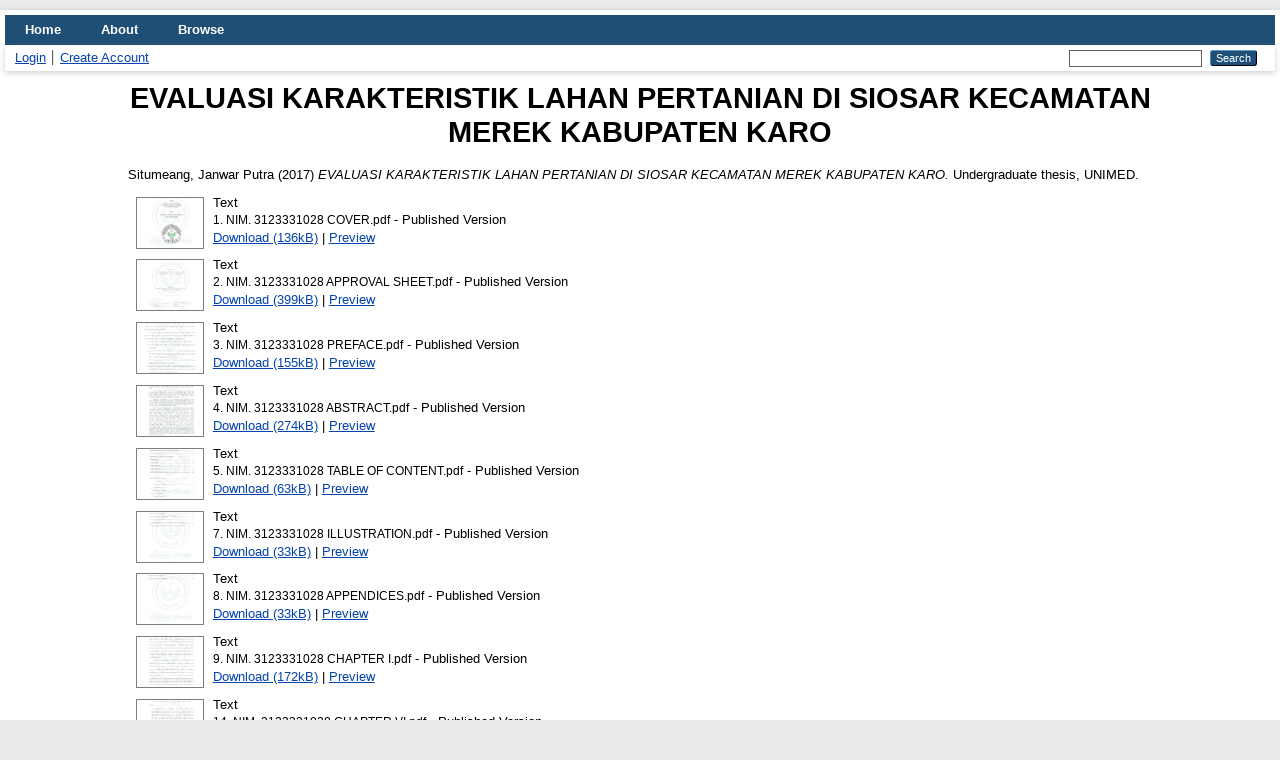

--- FILE ---
content_type: text/html; charset=utf-8
request_url: https://digilib.unimed.ac.id/id/eprint/23493/
body_size: 6457
content:
<!DOCTYPE html>
<html xmlns="http://www.w3.org/1999/xhtml" lang="en">
  <head>
    <meta http-equiv="X-UA-Compatible" content="IE=edge" />
    <title> EVALUASI KARAKTERISTIK LAHAN PERTANIAN DI SIOSAR KECAMATAN MEREK KABUPATEN KARO  - Unimed Repository</title>
    <link rel="icon" href="/favicon.ico" type="image/x-icon" />
    <link rel="shortcut icon" href="/favicon.ico" type="image/x-icon" />
    <meta name="eprints.eprintid" content="23493" />
<meta content="17" name="eprints.rev_number" />
<meta name="eprints.eprint_status" content="archive" />
<meta content="16" name="eprints.userid" />
<meta content="disk0/00/02/34/93" name="eprints.dir" />
<meta content="2017-03-02 06:53:54" name="eprints.datestamp" />
<meta name="eprints.lastmod" content="2017-03-02 06:53:54" />
<meta content="2017-03-02 06:53:54" name="eprints.status_changed" />
<meta content="thesis" name="eprints.type" />
<meta content="show" name="eprints.metadata_visibility" />
<meta content="Situmeang, Janwar Putra" name="eprints.creators_name" />
<meta name="eprints.contributors_type" content="http://www.loc.gov/loc.terms/relators/THS" />
<meta content="Nurwihastuti, Dwi Wahyuni" name="eprints.contributors_name" />
<meta name="eprints.title" content="EVALUASI KARAKTERISTIK LAHAN PERTANIAN DI SIOSAR KECAMATAN MEREK
KABUPATEN KARO" />
<meta content="pub" name="eprints.ispublished" />
<meta content="GB400" name="eprints.subjects" />
<meta name="eprints.subjects" content="GB561" />
<meta name="eprints.divisions" content="fis2" />
<meta name="eprints.keywords" content="Sumberdaya Lahan,Iklim, Suhu Tahan" />
<meta name="eprints.note" content="SK-2017 GEO 019" />
<meta content="Tujuan Penelitian ini adalah untuk: (1) mengetahui karakteristik lahan pertanian regim temperatur, ketersediaan air, kapasitas tukar kation (KTK), pH, kondisi perakaran, ketersediaan unsur hara, keracunan dan kemiringan lereng) di Siosar Kecamatan Merek Kabupaten Karo, dan (2) mengetahui jenis tanaman rekomendasi di Siosar Kecamatan Merek Kabupaten Karo.
Penelitian ini dilakukan di Siosar Kecamatan Merek Kabupaten Karo 2016. Populasi penelitian ini adalah seluruh lahan pertanian kering dengan luas 416 ha, populasi sekaligus dijadikan sampel. Teknik pengumpulan data dilakukan dengan teknik observasi, komunikasi langsung, dan studi dokumenter. Teknik analisis data dengan menggunakan teknik deskriptif.
Hasil penelitian menunjukkan bahwa karakteristik lahan pertanian mempunyai rata-rata suhu tahunan 190C (Cukup Sesuai) dengan curah hujan tahunan 2103 mm (Sangat Sesuai). kemudian Daya menahan unsur hara cukup tinggi dengan kapasitas tukar kation 22,05 sampai 29,45 me/100gr (Sangat Sesuai) dan pH tanahnya berkisar antara 5,84 sampai 5,88 (Sangat Sesuai). dari seluruh daerah penelitian memiliki kondisi drainase agak buruk (Cukup Sesuai), kemudian tekstur tanah dominan mengandung lempung liat di seluruh wilayah penelitian (Cukup Sesuai) dan seluruh luas wilayah penelitian memiliki kedalaman perakaran efektif antara 30 sampai 50 cm (Sesuai Marginal) dengan ketentuan yang ditetapkan oleh peneliti. kemudian N-total berkisar antara 0,23%-0,30% (Sangat Sesuai) untuk ketersediaan unsur P2O5 berkisar antara 0,83 ppm- 5,69 ppm (Sesuai Marginal), untuk ketersediaan unsur K2O berkisar antara 0,18- 0,74 me/gr (Sangat Sesuai), sekitar 33% luas wilayah kadar salinitasnya cukup tinggi untuk tanaman (Tidak Sesuai Pada Saat ini) dan kemiringan lereng adalah antara 0-8% dan 8-15% (Sesuai Marginal). di daerah penelitian tidak ditemukan batuan permukaan (Sangat Sesuai). dari hasil penelitian maka Jenis tanaman rekomendasi berdasarkan evaluasi kesesuaian lahan dan penggunaan teknik matching antara syarat tumbuh tanaman dengan hasil penelitian yaitu jenis tanaman kentang dan jagung" name="eprints.abstract" />
<meta content="2017-02-17" name="eprints.date" />
<meta name="eprints.date_type" content="completed" />
<meta content="public" name="eprints.full_text_status" />
<meta content="UNIMED" name="eprints.institution" />
<meta content="Fakultas Ilmu Sosial" name="eprints.department" />
<meta content="undergraduate" name="eprints.thesis_type" />
<meta content="S.Pd" name="eprints.thesis_name" />
<meta content="  Situmeang, Janwar Putra  (2017) EVALUASI KARAKTERISTIK LAHAN PERTANIAN DI SIOSAR KECAMATAN MEREK KABUPATEN KARO.  Undergraduate thesis, UNIMED.   " name="eprints.citation" />
<meta content="https://digilib.unimed.ac.id/id/eprint/23493/1/1.%20NIM.%203123331028%20COVER.pdf" name="eprints.document_url" />
<meta content="https://digilib.unimed.ac.id/id/eprint/23493/2/2.%20NIM.%203123331028%20APPROVAL%20SHEET.pdf" name="eprints.document_url" />
<meta name="eprints.document_url" content="https://digilib.unimed.ac.id/id/eprint/23493/3/3.%20NIM.%203123331028%20PREFACE.pdf" />
<meta name="eprints.document_url" content="https://digilib.unimed.ac.id/id/eprint/23493/4/4.%20NIM.%203123331028%20ABSTRACT.pdf" />
<meta name="eprints.document_url" content="https://digilib.unimed.ac.id/id/eprint/23493/5/5.%20NIM.%203123331028%20TABLE%20OF%20CONTENT.pdf" />
<meta content="https://digilib.unimed.ac.id/id/eprint/23493/6/7.%20NIM.%203123331028%20ILLUSTRATION.pdf" name="eprints.document_url" />
<meta name="eprints.document_url" content="https://digilib.unimed.ac.id/id/eprint/23493/7/8.%20NIM.%203123331028%20APPENDICES.pdf" />
<meta content="https://digilib.unimed.ac.id/id/eprint/23493/8/9.%20NIM.%203123331028%20CHAPTER%20I.pdf" name="eprints.document_url" />
<meta content="https://digilib.unimed.ac.id/id/eprint/23493/9/14.%20NIM.%203123331028%20CHAPTER%20VI.pdf" name="eprints.document_url" />
<meta content="https://digilib.unimed.ac.id/id/eprint/23493/10/15.%20NIM.%203123331028%20BIBLIOGRAPHY.pdf" name="eprints.document_url" />
<link rel="schema.DC" href="http://purl.org/DC/elements/1.0/" />
<meta name="DC.relation" content="https://digilib.unimed.ac.id/id/eprint/23493/" />
<meta content="EVALUASI KARAKTERISTIK LAHAN PERTANIAN DI SIOSAR KECAMATAN MEREK
KABUPATEN KARO" name="DC.title" />
<meta content="Situmeang, Janwar Putra" name="DC.creator" />
<meta name="DC.subject" content="GB400 Geomorphology. Landforms. Terrain" />
<meta content="GB561 Other natural landforms: Floodplains, caves, deserts, dunes, etc." name="DC.subject" />
<meta name="DC.description" content="Tujuan Penelitian ini adalah untuk: (1) mengetahui karakteristik lahan pertanian regim temperatur, ketersediaan air, kapasitas tukar kation (KTK), pH, kondisi perakaran, ketersediaan unsur hara, keracunan dan kemiringan lereng) di Siosar Kecamatan Merek Kabupaten Karo, dan (2) mengetahui jenis tanaman rekomendasi di Siosar Kecamatan Merek Kabupaten Karo.
Penelitian ini dilakukan di Siosar Kecamatan Merek Kabupaten Karo 2016. Populasi penelitian ini adalah seluruh lahan pertanian kering dengan luas 416 ha, populasi sekaligus dijadikan sampel. Teknik pengumpulan data dilakukan dengan teknik observasi, komunikasi langsung, dan studi dokumenter. Teknik analisis data dengan menggunakan teknik deskriptif.
Hasil penelitian menunjukkan bahwa karakteristik lahan pertanian mempunyai rata-rata suhu tahunan 190C (Cukup Sesuai) dengan curah hujan tahunan 2103 mm (Sangat Sesuai). kemudian Daya menahan unsur hara cukup tinggi dengan kapasitas tukar kation 22,05 sampai 29,45 me/100gr (Sangat Sesuai) dan pH tanahnya berkisar antara 5,84 sampai 5,88 (Sangat Sesuai). dari seluruh daerah penelitian memiliki kondisi drainase agak buruk (Cukup Sesuai), kemudian tekstur tanah dominan mengandung lempung liat di seluruh wilayah penelitian (Cukup Sesuai) dan seluruh luas wilayah penelitian memiliki kedalaman perakaran efektif antara 30 sampai 50 cm (Sesuai Marginal) dengan ketentuan yang ditetapkan oleh peneliti. kemudian N-total berkisar antara 0,23%-0,30% (Sangat Sesuai) untuk ketersediaan unsur P2O5 berkisar antara 0,83 ppm- 5,69 ppm (Sesuai Marginal), untuk ketersediaan unsur K2O berkisar antara 0,18- 0,74 me/gr (Sangat Sesuai), sekitar 33% luas wilayah kadar salinitasnya cukup tinggi untuk tanaman (Tidak Sesuai Pada Saat ini) dan kemiringan lereng adalah antara 0-8% dan 8-15% (Sesuai Marginal). di daerah penelitian tidak ditemukan batuan permukaan (Sangat Sesuai). dari hasil penelitian maka Jenis tanaman rekomendasi berdasarkan evaluasi kesesuaian lahan dan penggunaan teknik matching antara syarat tumbuh tanaman dengan hasil penelitian yaitu jenis tanaman kentang dan jagung" />
<meta content="2017-02-17" name="DC.date" />
<meta content="Thesis" name="DC.type" />
<meta name="DC.type" content="NonPeerReviewed" />
<meta name="DC.format" content="text" />
<meta content="id" name="DC.language" />
<meta content="https://digilib.unimed.ac.id/id/eprint/23493/1/1.%20NIM.%203123331028%20COVER.pdf" name="DC.identifier" />
<meta content="text" name="DC.format" />
<meta content="id" name="DC.language" />
<meta name="DC.identifier" content="https://digilib.unimed.ac.id/id/eprint/23493/2/2.%20NIM.%203123331028%20APPROVAL%20SHEET.pdf" />
<meta name="DC.format" content="text" />
<meta content="id" name="DC.language" />
<meta name="DC.identifier" content="https://digilib.unimed.ac.id/id/eprint/23493/3/3.%20NIM.%203123331028%20PREFACE.pdf" />
<meta content="text" name="DC.format" />
<meta content="id" name="DC.language" />
<meta content="https://digilib.unimed.ac.id/id/eprint/23493/4/4.%20NIM.%203123331028%20ABSTRACT.pdf" name="DC.identifier" />
<meta name="DC.format" content="text" />
<meta name="DC.language" content="id" />
<meta content="https://digilib.unimed.ac.id/id/eprint/23493/5/5.%20NIM.%203123331028%20TABLE%20OF%20CONTENT.pdf" name="DC.identifier" />
<meta content="text" name="DC.format" />
<meta name="DC.language" content="id" />
<meta name="DC.identifier" content="https://digilib.unimed.ac.id/id/eprint/23493/6/7.%20NIM.%203123331028%20ILLUSTRATION.pdf" />
<meta name="DC.format" content="text" />
<meta content="id" name="DC.language" />
<meta content="https://digilib.unimed.ac.id/id/eprint/23493/7/8.%20NIM.%203123331028%20APPENDICES.pdf" name="DC.identifier" />
<meta content="text" name="DC.format" />
<meta content="id" name="DC.language" />
<meta content="https://digilib.unimed.ac.id/id/eprint/23493/8/9.%20NIM.%203123331028%20CHAPTER%20I.pdf" name="DC.identifier" />
<meta content="text" name="DC.format" />
<meta name="DC.language" content="id" />
<meta name="DC.identifier" content="https://digilib.unimed.ac.id/id/eprint/23493/9/14.%20NIM.%203123331028%20CHAPTER%20VI.pdf" />
<meta name="DC.format" content="text" />
<meta content="id" name="DC.language" />
<meta content="https://digilib.unimed.ac.id/id/eprint/23493/10/15.%20NIM.%203123331028%20BIBLIOGRAPHY.pdf" name="DC.identifier" />
<meta content="  Situmeang, Janwar Putra  (2017) EVALUASI KARAKTERISTIK LAHAN PERTANIAN DI SIOSAR KECAMATAN MEREK KABUPATEN KARO.  Undergraduate thesis, UNIMED.   " name="DC.identifier" />
<link rel="canonical" href="https://digilib.unimed.ac.id/id/eprint/23493/" />
<link title="Dublin Core" href="https://digilib.unimed.ac.id/cgi/export/eprint/23493/DC/repo1-eprint-23493.txt" type="text/plain; charset=utf-8" rel="alternate" />
<link type="text/n3" href="https://digilib.unimed.ac.id/cgi/export/eprint/23493/RDFN3/repo1-eprint-23493.n3" title="RDF+N3" rel="alternate" />
<link rel="alternate" title="Multiline CSV" href="https://digilib.unimed.ac.id/cgi/export/eprint/23493/CSV/repo1-eprint-23493.csv" type="text/csv; charset=utf-8" />
<link title="EP3 XML" href="https://digilib.unimed.ac.id/cgi/export/eprint/23493/XML/repo1-eprint-23493.xml" type="application/vnd.eprints.data+xml; charset=utf-8" rel="alternate" />
<link type="text/xml; charset=utf-8" href="https://digilib.unimed.ac.id/cgi/export/eprint/23493/METS/repo1-eprint-23493.xml" title="METS" rel="alternate" />
<link type="text/plain" href="https://digilib.unimed.ac.id/cgi/export/eprint/23493/Refer/repo1-eprint-23493.refer" title="Refer" rel="alternate" />
<link type="text/plain; charset=utf-8" href="https://digilib.unimed.ac.id/cgi/export/eprint/23493/EndNote/repo1-eprint-23493.enw" title="EndNote" rel="alternate" />
<link type="text/plain" href="https://digilib.unimed.ac.id/cgi/export/eprint/23493/RDFNT/repo1-eprint-23493.nt" title="RDF+N-Triples" rel="alternate" />
<link type="text/plain; charset=utf-8" href="https://digilib.unimed.ac.id/cgi/export/eprint/23493/Text/repo1-eprint-23493.txt" title="ASCII Citation" rel="alternate" />
<link rel="alternate" type="text/plain; charset=utf-8" href="https://digilib.unimed.ac.id/cgi/export/eprint/23493/COinS/repo1-eprint-23493.txt" title="OpenURL ContextObject in Span" />
<link rel="alternate" title="OpenURL ContextObject" href="https://digilib.unimed.ac.id/cgi/export/eprint/23493/ContextObject/repo1-eprint-23493.xml" type="text/xml; charset=utf-8" />
<link rel="alternate" title="JSON" href="https://digilib.unimed.ac.id/cgi/export/eprint/23493/JSON/repo1-eprint-23493.js" type="application/json; charset=utf-8" />
<link title="RDF+XML" href="https://digilib.unimed.ac.id/cgi/export/eprint/23493/RDFXML/repo1-eprint-23493.rdf" type="application/rdf+xml" rel="alternate" />
<link rel="alternate" type="text/plain; charset=utf-8" href="https://digilib.unimed.ac.id/cgi/export/eprint/23493/BibTeX/repo1-eprint-23493.bib" title="BibTeX" />
<link rel="alternate" title="HTML Citation" href="https://digilib.unimed.ac.id/cgi/export/eprint/23493/HTML/repo1-eprint-23493.html" type="text/html; charset=utf-8" />
<link title="Reference Manager" href="https://digilib.unimed.ac.id/cgi/export/eprint/23493/RIS/repo1-eprint-23493.ris" type="text/plain" rel="alternate" />
<link title="MODS" href="https://digilib.unimed.ac.id/cgi/export/eprint/23493/MODS/repo1-eprint-23493.xml" type="text/xml; charset=utf-8" rel="alternate" />
<link title="Simple Metadata" href="https://digilib.unimed.ac.id/cgi/export/eprint/23493/Simple/repo1-eprint-23493.txt" type="text/plain; charset=utf-8" rel="alternate" />
<link title="MPEG-21 DIDL" href="https://digilib.unimed.ac.id/cgi/export/eprint/23493/DIDL/repo1-eprint-23493.xml" type="text/xml; charset=utf-8" rel="alternate" />
<link rel="alternate" type="application/atom+xml;charset=utf-8" href="https://digilib.unimed.ac.id/cgi/export/eprint/23493/Atom/repo1-eprint-23493.xml" title="Atom" />
<link href="https://digilib.unimed.ac.id/" rel="Top" />
    <link rel="Sword" href="https://digilib.unimed.ac.id/sword-app/servicedocument" />
    <link rel="SwordDeposit" href="https://digilib.unimed.ac.id/id/contents" />
    <link type="text/html" href="https://digilib.unimed.ac.id/cgi/search" rel="Search" />
    <link rel="Search" href="https://digilib.unimed.ac.id/cgi/opensearchdescription" type="application/opensearchdescription+xml" title="Unimed Repository" />
    <script type="text/javascript" src="https://www.google.com/jsapi">
//padder
</script><script type="text/javascript">
// <![CDATA[
google.load("visualization", "1", {packages:["corechart", "geochart"]});
// ]]></script><script type="text/javascript">
// <![CDATA[
var eprints_http_root = "https://digilib.unimed.ac.id";
var eprints_http_cgiroot = "https://digilib.unimed.ac.id/cgi";
var eprints_oai_archive_id = "digilib.unimed.ac.id";
var eprints_logged_in = false;
var eprints_logged_in_userid = 0; 
var eprints_logged_in_username = ""; 
var eprints_logged_in_usertype = ""; 
// ]]></script>
    <style type="text/css">.ep_logged_in { display: none }</style>
    <link type="text/css" href="/style/auto-3.4.5.css?1713124694" rel="stylesheet" />
    <script src="/javascript/auto-3.4.5.js?1731489596" type="text/javascript">
//padder
</script>
    <!--[if lte IE 6]>
        <link rel="stylesheet" type="text/css" href="/style/ie6.css" />
   <![endif]-->
    <meta name="Generator" content="EPrints 3.4.5" />
    <meta content="text/html; charset=UTF-8" http-equiv="Content-Type" />
    <meta http-equiv="Content-Language" content="en" />
    
  </head>
  <body>
    
    <div id="wrapper">
      <header>
        <div class="ep_tm_header ep_noprint">
          <nav aria-label="Main Navigation">
            <ul role="menu" class="ep_tm_menu">
              <li>
                <a href="/" title="Go to start page!" role="menuitem">
                  Home
                </a>
              </li>
              <li>
                <a href="/information.html" title="Get some detailed repository information!" role="menuitem">
                  About
                </a>
              </li>
              <li>
                <a href="/view/" title="Browse the items using prepared lists!" role="menuitem" menu="ep_tm_menu_browse" aria-owns="ep_tm_menu_browse">
                  Browse
                </a>
                <ul role="menu" id="ep_tm_menu_browse" style="display:none;">
                  <li>
                    <a href="/view/year/" role="menuitem">
                      Browse by 
                      Year
                    </a>
                  </li>
                  <li>
                    <a href="/view/subjects/" role="menuitem">
                      Browse by 
                      Subject
                    </a>
                  </li>
                  <li>
                    <a href="/view/divisions/" role="menuitem">
                      Browse by 
                      Division
                    </a>
                  </li>
                  <li>
                    <a href="/view/creators/" role="menuitem">
                      Browse by 
                      Author
                    </a>
                  </li>
                </ul>
              </li>
            </ul>
          </nav>
        
          <div class="ep_tm_searchbar">
            <div>
              <ul role="toolbar" class="ep_tm_key_tools" id="ep_tm_menu_tools"><li class="ep_tm_key_tools_item"><a class="ep_tm_key_tools_item_link" href="/cgi/users/home">Login</a></li><li class="ep_tm_key_tools_item"><a href="/cgi/register" class="ep_tm_key_tools_item_link">Create Account</a></li></ul>
            </div>
            <div>
              
              <form method="get" accept-charset="utf-8" action="/cgi/search" style="display:inline" role="search" aria-label="Publication simple search">
                <input class="ep_tm_searchbarbox" size="20" type="text" name="q" aria-labelledby="searchbutton" />
                <input class="ep_tm_searchbarbutton" value="Search" type="submit" name="_action_search" id="searchbutton" />
                <input type="hidden" name="_action_search" value="Search" />
                <input type="hidden" name="_order" value="bytitle" />
                <input type="hidden" name="basic_srchtype" value="ALL" />
                <input type="hidden" name="_satisfyall" value="ALL" />
              </form>
            </div>
          </div>
        </div>
      </header>

      <div id="main_content">
        <div class="ep_tm_page_content">
          <h1 id="page-title" class="ep_tm_pagetitle">
            

EVALUASI KARAKTERISTIK LAHAN PERTANIAN DI SIOSAR KECAMATAN MEREK&#13;
KABUPATEN KARO


          </h1>
          <div class="ep_summary_content"><div class="ep_summary_content_top"></div><div class="ep_summary_content_left"></div><div class="ep_summary_content_right"></div><div class="ep_summary_content_main">

  <p style="margin-bottom: 1em">
    


    <span class="person_name">Situmeang, Janwar Putra</span>
  

(2017)

<em>EVALUASI KARAKTERISTIK LAHAN PERTANIAN DI SIOSAR KECAMATAN MEREK&#13;
KABUPATEN KARO.</em>


    Undergraduate thesis, UNIMED.
  




  </p>

  

  

    
  
    
      
      <div>
        
          <div class="ep_summary_page_document">
            <span><a class="ep_document_link" onmouseover="EPJS_ShowPreview( event, 'doc_preview_1097593', 'right' );" onblur="EPJS_HidePreview( event, 'doc_preview_1097593', 'right' );" href="https://digilib.unimed.ac.id/23493/1/1.%20NIM.%203123331028%20COVER.pdf" onmouseout="EPJS_HidePreview( event, 'doc_preview_1097593', 'right' );" onfocus="EPJS_ShowPreview( event, 'doc_preview_1097593', 'right' );"><img border="0" class="ep_doc_icon" src="https://digilib.unimed.ac.id/23493/1.hassmallThumbnailVersion/1.%20NIM.%203123331028%20COVER.pdf" alt="[thumbnail of 1. NIM. 3123331028 COVER.pdf]" /></a><div class="ep_preview" id="doc_preview_1097593"><div><div><span><img class="ep_preview_image" id="doc_preview_1097593_img" border="0" src="https://digilib.unimed.ac.id/23493/1.haspreviewThumbnailVersion/1.%20NIM.%203123331028%20COVER.pdf" alt="" /><div class="ep_preview_title">Preview</div></span></div></div></div></span>
            <span>
              

<!-- document citation -->


<span class="ep_document_citation">
<span class="document_format">Text</span>
<br /><span class="document_filename">1. NIM. 3123331028 COVER.pdf</span>
 - Published Version


</span>

<br />
              <a href="https://digilib.unimed.ac.id/id/eprint/23493/1/1.%20NIM.%203123331028%20COVER.pdf" class="ep_document_link">Download (136kB)</a>
              
			  
			  | <a href="https://digilib.unimed.ac.id/23493/1.haslightboxThumbnailVersion/1.%20NIM.%203123331028%20COVER.pdf" rel="lightbox[docs] nofollow">Preview</a>
			  
			  
              
  
              <ul>
              
              </ul>
            </span>
          </div>
        
          <div class="ep_summary_page_document">
            <span><a onmouseout="EPJS_HidePreview( event, 'doc_preview_1097594', 'right' );" href="https://digilib.unimed.ac.id/23493/2/2.%20NIM.%203123331028%20APPROVAL%20SHEET.pdf" onfocus="EPJS_ShowPreview( event, 'doc_preview_1097594', 'right' );" class="ep_document_link" onmouseover="EPJS_ShowPreview( event, 'doc_preview_1097594', 'right' );" onblur="EPJS_HidePreview( event, 'doc_preview_1097594', 'right' );"><img src="https://digilib.unimed.ac.id/23493/2.hassmallThumbnailVersion/2.%20NIM.%203123331028%20APPROVAL%20SHEET.pdf" alt="[thumbnail of 2. NIM. 3123331028 APPROVAL SHEET.pdf]" border="0" class="ep_doc_icon" /></a><div class="ep_preview" id="doc_preview_1097594"><div><div><span><img src="https://digilib.unimed.ac.id/23493/2.haspreviewThumbnailVersion/2.%20NIM.%203123331028%20APPROVAL%20SHEET.pdf" alt="" border="0" id="doc_preview_1097594_img" class="ep_preview_image" /><div class="ep_preview_title">Preview</div></span></div></div></div></span>
            <span>
              

<!-- document citation -->


<span class="ep_document_citation">
<span class="document_format">Text</span>
<br /><span class="document_filename">2. NIM. 3123331028 APPROVAL SHEET.pdf</span>
 - Published Version


</span>

<br />
              <a href="https://digilib.unimed.ac.id/id/eprint/23493/2/2.%20NIM.%203123331028%20APPROVAL%20SHEET.pdf" class="ep_document_link">Download (399kB)</a>
              
			  
			  | <a rel="lightbox[docs] nofollow" href="https://digilib.unimed.ac.id/23493/2.haslightboxThumbnailVersion/2.%20NIM.%203123331028%20APPROVAL%20SHEET.pdf">Preview</a>
			  
			  
              
  
              <ul>
              
              </ul>
            </span>
          </div>
        
          <div class="ep_summary_page_document">
            <span><a href="https://digilib.unimed.ac.id/23493/3/3.%20NIM.%203123331028%20PREFACE.pdf" onmouseout="EPJS_HidePreview( event, 'doc_preview_1097595', 'right' );" onfocus="EPJS_ShowPreview( event, 'doc_preview_1097595', 'right' );" class="ep_document_link" onblur="EPJS_HidePreview( event, 'doc_preview_1097595', 'right' );" onmouseover="EPJS_ShowPreview( event, 'doc_preview_1097595', 'right' );"><img class="ep_doc_icon" border="0" src="https://digilib.unimed.ac.id/23493/3.hassmallThumbnailVersion/3.%20NIM.%203123331028%20PREFACE.pdf" alt="[thumbnail of 3. NIM. 3123331028 PREFACE.pdf]" /></a><div id="doc_preview_1097595" class="ep_preview"><div><div><span><img src="https://digilib.unimed.ac.id/23493/3.haspreviewThumbnailVersion/3.%20NIM.%203123331028%20PREFACE.pdf" alt="" border="0" class="ep_preview_image" id="doc_preview_1097595_img" /><div class="ep_preview_title">Preview</div></span></div></div></div></span>
            <span>
              

<!-- document citation -->


<span class="ep_document_citation">
<span class="document_format">Text</span>
<br /><span class="document_filename">3. NIM. 3123331028 PREFACE.pdf</span>
 - Published Version


</span>

<br />
              <a href="https://digilib.unimed.ac.id/id/eprint/23493/3/3.%20NIM.%203123331028%20PREFACE.pdf" class="ep_document_link">Download (155kB)</a>
              
			  
			  | <a rel="lightbox[docs] nofollow" href="https://digilib.unimed.ac.id/23493/3.haslightboxThumbnailVersion/3.%20NIM.%203123331028%20PREFACE.pdf">Preview</a>
			  
			  
              
  
              <ul>
              
              </ul>
            </span>
          </div>
        
          <div class="ep_summary_page_document">
            <span><a onmouseover="EPJS_ShowPreview( event, 'doc_preview_1097596', 'right' );" onblur="EPJS_HidePreview( event, 'doc_preview_1097596', 'right' );" class="ep_document_link" onfocus="EPJS_ShowPreview( event, 'doc_preview_1097596', 'right' );" href="https://digilib.unimed.ac.id/23493/4/4.%20NIM.%203123331028%20ABSTRACT.pdf" onmouseout="EPJS_HidePreview( event, 'doc_preview_1097596', 'right' );"><img alt="[thumbnail of 4. NIM. 3123331028 ABSTRACT.pdf]" src="https://digilib.unimed.ac.id/23493/4.hassmallThumbnailVersion/4.%20NIM.%203123331028%20ABSTRACT.pdf" class="ep_doc_icon" border="0" /></a><div class="ep_preview" id="doc_preview_1097596"><div><div><span><img src="https://digilib.unimed.ac.id/23493/4.haspreviewThumbnailVersion/4.%20NIM.%203123331028%20ABSTRACT.pdf" alt="" id="doc_preview_1097596_img" class="ep_preview_image" border="0" /><div class="ep_preview_title">Preview</div></span></div></div></div></span>
            <span>
              

<!-- document citation -->


<span class="ep_document_citation">
<span class="document_format">Text</span>
<br /><span class="document_filename">4. NIM. 3123331028 ABSTRACT.pdf</span>
 - Published Version


</span>

<br />
              <a href="https://digilib.unimed.ac.id/id/eprint/23493/4/4.%20NIM.%203123331028%20ABSTRACT.pdf" class="ep_document_link">Download (274kB)</a>
              
			  
			  | <a rel="lightbox[docs] nofollow" href="https://digilib.unimed.ac.id/23493/4.haslightboxThumbnailVersion/4.%20NIM.%203123331028%20ABSTRACT.pdf">Preview</a>
			  
			  
              
  
              <ul>
              
              </ul>
            </span>
          </div>
        
          <div class="ep_summary_page_document">
            <span><a onmouseout="EPJS_HidePreview( event, 'doc_preview_1097597', 'right' );" href="https://digilib.unimed.ac.id/23493/5/5.%20NIM.%203123331028%20TABLE%20OF%20CONTENT.pdf" onfocus="EPJS_ShowPreview( event, 'doc_preview_1097597', 'right' );" class="ep_document_link" onblur="EPJS_HidePreview( event, 'doc_preview_1097597', 'right' );" onmouseover="EPJS_ShowPreview( event, 'doc_preview_1097597', 'right' );"><img class="ep_doc_icon" border="0" src="https://digilib.unimed.ac.id/23493/5.hassmallThumbnailVersion/5.%20NIM.%203123331028%20TABLE%20OF%20CONTENT.pdf" alt="[thumbnail of 5. NIM. 3123331028 TABLE OF CONTENT.pdf]" /></a><div class="ep_preview" id="doc_preview_1097597"><div><div><span><img class="ep_preview_image" id="doc_preview_1097597_img" border="0" src="https://digilib.unimed.ac.id/23493/5.haspreviewThumbnailVersion/5.%20NIM.%203123331028%20TABLE%20OF%20CONTENT.pdf" alt="" /><div class="ep_preview_title">Preview</div></span></div></div></div></span>
            <span>
              

<!-- document citation -->


<span class="ep_document_citation">
<span class="document_format">Text</span>
<br /><span class="document_filename">5. NIM. 3123331028 TABLE OF CONTENT.pdf</span>
 - Published Version


</span>

<br />
              <a href="https://digilib.unimed.ac.id/id/eprint/23493/5/5.%20NIM.%203123331028%20TABLE%20OF%20CONTENT.pdf" class="ep_document_link">Download (63kB)</a>
              
			  
			  | <a href="https://digilib.unimed.ac.id/23493/5.haslightboxThumbnailVersion/5.%20NIM.%203123331028%20TABLE%20OF%20CONTENT.pdf" rel="lightbox[docs] nofollow">Preview</a>
			  
			  
              
  
              <ul>
              
              </ul>
            </span>
          </div>
        
          <div class="ep_summary_page_document">
            <span><a onmouseover="EPJS_ShowPreview( event, 'doc_preview_1097598', 'right' );" onblur="EPJS_HidePreview( event, 'doc_preview_1097598', 'right' );" class="ep_document_link" onfocus="EPJS_ShowPreview( event, 'doc_preview_1097598', 'right' );" onmouseout="EPJS_HidePreview( event, 'doc_preview_1097598', 'right' );" href="https://digilib.unimed.ac.id/23493/6/7.%20NIM.%203123331028%20ILLUSTRATION.pdf"><img class="ep_doc_icon" border="0" src="https://digilib.unimed.ac.id/23493/6.hassmallThumbnailVersion/7.%20NIM.%203123331028%20ILLUSTRATION.pdf" alt="[thumbnail of 7. NIM. 3123331028 ILLUSTRATION.pdf]" /></a><div class="ep_preview" id="doc_preview_1097598"><div><div><span><img id="doc_preview_1097598_img" class="ep_preview_image" border="0" src="https://digilib.unimed.ac.id/23493/6.haspreviewThumbnailVersion/7.%20NIM.%203123331028%20ILLUSTRATION.pdf" alt="" /><div class="ep_preview_title">Preview</div></span></div></div></div></span>
            <span>
              

<!-- document citation -->


<span class="ep_document_citation">
<span class="document_format">Text</span>
<br /><span class="document_filename">7. NIM. 3123331028 ILLUSTRATION.pdf</span>
 - Published Version


</span>

<br />
              <a href="https://digilib.unimed.ac.id/id/eprint/23493/6/7.%20NIM.%203123331028%20ILLUSTRATION.pdf" class="ep_document_link">Download (33kB)</a>
              
			  
			  | <a href="https://digilib.unimed.ac.id/23493/6.haslightboxThumbnailVersion/7.%20NIM.%203123331028%20ILLUSTRATION.pdf" rel="lightbox[docs] nofollow">Preview</a>
			  
			  
              
  
              <ul>
              
              </ul>
            </span>
          </div>
        
          <div class="ep_summary_page_document">
            <span><a onmouseout="EPJS_HidePreview( event, 'doc_preview_1097599', 'right' );" href="https://digilib.unimed.ac.id/23493/7/8.%20NIM.%203123331028%20APPENDICES.pdf" onfocus="EPJS_ShowPreview( event, 'doc_preview_1097599', 'right' );" class="ep_document_link" onmouseover="EPJS_ShowPreview( event, 'doc_preview_1097599', 'right' );" onblur="EPJS_HidePreview( event, 'doc_preview_1097599', 'right' );"><img class="ep_doc_icon" border="0" alt="[thumbnail of 8. NIM. 3123331028 APPENDICES.pdf]" src="https://digilib.unimed.ac.id/23493/7.hassmallThumbnailVersion/8.%20NIM.%203123331028%20APPENDICES.pdf" /></a><div class="ep_preview" id="doc_preview_1097599"><div><div><span><img src="https://digilib.unimed.ac.id/23493/7.haspreviewThumbnailVersion/8.%20NIM.%203123331028%20APPENDICES.pdf" alt="" class="ep_preview_image" id="doc_preview_1097599_img" border="0" /><div class="ep_preview_title">Preview</div></span></div></div></div></span>
            <span>
              

<!-- document citation -->


<span class="ep_document_citation">
<span class="document_format">Text</span>
<br /><span class="document_filename">8. NIM. 3123331028 APPENDICES.pdf</span>
 - Published Version


</span>

<br />
              <a href="https://digilib.unimed.ac.id/id/eprint/23493/7/8.%20NIM.%203123331028%20APPENDICES.pdf" class="ep_document_link">Download (33kB)</a>
              
			  
			  | <a href="https://digilib.unimed.ac.id/23493/7.haslightboxThumbnailVersion/8.%20NIM.%203123331028%20APPENDICES.pdf" rel="lightbox[docs] nofollow">Preview</a>
			  
			  
              
  
              <ul>
              
              </ul>
            </span>
          </div>
        
          <div class="ep_summary_page_document">
            <span><a onfocus="EPJS_ShowPreview( event, 'doc_preview_1097600', 'right' );" href="https://digilib.unimed.ac.id/23493/8/9.%20NIM.%203123331028%20CHAPTER%20I.pdf" onmouseout="EPJS_HidePreview( event, 'doc_preview_1097600', 'right' );" onmouseover="EPJS_ShowPreview( event, 'doc_preview_1097600', 'right' );" onblur="EPJS_HidePreview( event, 'doc_preview_1097600', 'right' );" class="ep_document_link"><img border="0" class="ep_doc_icon" src="https://digilib.unimed.ac.id/23493/8.hassmallThumbnailVersion/9.%20NIM.%203123331028%20CHAPTER%20I.pdf" alt="[thumbnail of 9. NIM. 3123331028 CHAPTER I.pdf]" /></a><div class="ep_preview" id="doc_preview_1097600"><div><div><span><img border="0" id="doc_preview_1097600_img" class="ep_preview_image" src="https://digilib.unimed.ac.id/23493/8.haspreviewThumbnailVersion/9.%20NIM.%203123331028%20CHAPTER%20I.pdf" alt="" /><div class="ep_preview_title">Preview</div></span></div></div></div></span>
            <span>
              

<!-- document citation -->


<span class="ep_document_citation">
<span class="document_format">Text</span>
<br /><span class="document_filename">9. NIM. 3123331028 CHAPTER I.pdf</span>
 - Published Version


</span>

<br />
              <a href="https://digilib.unimed.ac.id/id/eprint/23493/8/9.%20NIM.%203123331028%20CHAPTER%20I.pdf" class="ep_document_link">Download (172kB)</a>
              
			  
			  | <a href="https://digilib.unimed.ac.id/23493/8.haslightboxThumbnailVersion/9.%20NIM.%203123331028%20CHAPTER%20I.pdf" rel="lightbox[docs] nofollow">Preview</a>
			  
			  
              
  
              <ul>
              
              </ul>
            </span>
          </div>
        
          <div class="ep_summary_page_document">
            <span><a onfocus="EPJS_ShowPreview( event, 'doc_preview_1097601', 'right' );" href="https://digilib.unimed.ac.id/23493/9/14.%20NIM.%203123331028%20CHAPTER%20VI.pdf" onmouseout="EPJS_HidePreview( event, 'doc_preview_1097601', 'right' );" onmouseover="EPJS_ShowPreview( event, 'doc_preview_1097601', 'right' );" onblur="EPJS_HidePreview( event, 'doc_preview_1097601', 'right' );" class="ep_document_link"><img alt="[thumbnail of 14. NIM. 3123331028 CHAPTER VI.pdf]" src="https://digilib.unimed.ac.id/23493/9.hassmallThumbnailVersion/14.%20NIM.%203123331028%20CHAPTER%20VI.pdf" border="0" class="ep_doc_icon" /></a><div class="ep_preview" id="doc_preview_1097601"><div><div><span><img src="https://digilib.unimed.ac.id/23493/9.haspreviewThumbnailVersion/14.%20NIM.%203123331028%20CHAPTER%20VI.pdf" alt="" id="doc_preview_1097601_img" class="ep_preview_image" border="0" /><div class="ep_preview_title">Preview</div></span></div></div></div></span>
            <span>
              

<!-- document citation -->


<span class="ep_document_citation">
<span class="document_format">Text</span>
<br /><span class="document_filename">14. NIM. 3123331028 CHAPTER VI.pdf</span>
 - Published Version


</span>

<br />
              <a href="https://digilib.unimed.ac.id/id/eprint/23493/9/14.%20NIM.%203123331028%20CHAPTER%20VI.pdf" class="ep_document_link">Download (140kB)</a>
              
			  
			  | <a rel="lightbox[docs] nofollow" href="https://digilib.unimed.ac.id/23493/9.haslightboxThumbnailVersion/14.%20NIM.%203123331028%20CHAPTER%20VI.pdf">Preview</a>
			  
			  
              
  
              <ul>
              
              </ul>
            </span>
          </div>
        
          <div class="ep_summary_page_document">
            <span><a onfocus="EPJS_ShowPreview( event, 'doc_preview_1097602', 'right' );" onmouseout="EPJS_HidePreview( event, 'doc_preview_1097602', 'right' );" href="https://digilib.unimed.ac.id/23493/10/15.%20NIM.%203123331028%20BIBLIOGRAPHY.pdf" onblur="EPJS_HidePreview( event, 'doc_preview_1097602', 'right' );" onmouseover="EPJS_ShowPreview( event, 'doc_preview_1097602', 'right' );" class="ep_document_link"><img border="0" class="ep_doc_icon" src="https://digilib.unimed.ac.id/23493/10.hassmallThumbnailVersion/15.%20NIM.%203123331028%20BIBLIOGRAPHY.pdf" alt="[thumbnail of 15. NIM. 3123331028 BIBLIOGRAPHY.pdf]" /></a><div id="doc_preview_1097602" class="ep_preview"><div><div><span><img alt="" src="https://digilib.unimed.ac.id/23493/10.haspreviewThumbnailVersion/15.%20NIM.%203123331028%20BIBLIOGRAPHY.pdf" class="ep_preview_image" id="doc_preview_1097602_img" border="0" /><div class="ep_preview_title">Preview</div></span></div></div></div></span>
            <span>
              

<!-- document citation -->


<span class="ep_document_citation">
<span class="document_format">Text</span>
<br /><span class="document_filename">15. NIM. 3123331028 BIBLIOGRAPHY.pdf</span>
 - Published Version


</span>

<br />
              <a href="https://digilib.unimed.ac.id/id/eprint/23493/10/15.%20NIM.%203123331028%20BIBLIOGRAPHY.pdf" class="ep_document_link">Download (209kB)</a>
              
			  
			  | <a rel="lightbox[docs] nofollow" href="https://digilib.unimed.ac.id/23493/10.haslightboxThumbnailVersion/15.%20NIM.%203123331028%20BIBLIOGRAPHY.pdf">Preview</a>
			  
			  
              
  
              <ul>
              
              </ul>
            </span>
          </div>
        
      </div>
      <div class="ep_summary_page_document"></div>
    

  

  

  
    <h2>Abstract</h2>
    <div style="text-align: left; margin: 1em auto 0em auto"><p class="ep_field_para">Tujuan Penelitian ini adalah untuk: (1) mengetahui karakteristik lahan pertanian regim temperatur, ketersediaan air, kapasitas tukar kation (KTK), pH, kondisi perakaran, ketersediaan unsur hara, keracunan dan kemiringan lereng) di Siosar Kecamatan Merek Kabupaten Karo, dan (2) mengetahui jenis tanaman rekomendasi di Siosar Kecamatan Merek Kabupaten Karo.<br />Penelitian ini dilakukan di Siosar Kecamatan Merek Kabupaten Karo 2016. Populasi penelitian ini adalah seluruh lahan pertanian kering dengan luas 416 ha, populasi sekaligus dijadikan sampel. Teknik pengumpulan data dilakukan dengan teknik observasi, komunikasi langsung, dan studi dokumenter. Teknik analisis data dengan menggunakan teknik deskriptif.<br />Hasil penelitian menunjukkan bahwa karakteristik lahan pertanian mempunyai rata-rata suhu tahunan 190C (Cukup Sesuai) dengan curah hujan tahunan 2103 mm (Sangat Sesuai). kemudian Daya menahan unsur hara cukup tinggi dengan kapasitas tukar kation 22,05 sampai 29,45 me/100gr (Sangat Sesuai) dan pH tanahnya berkisar antara 5,84 sampai 5,88 (Sangat Sesuai). dari seluruh daerah penelitian memiliki kondisi drainase agak buruk (Cukup Sesuai), kemudian tekstur tanah dominan mengandung lempung liat di seluruh wilayah penelitian (Cukup Sesuai) dan seluruh luas wilayah penelitian memiliki kedalaman perakaran efektif antara 30 sampai 50 cm (Sesuai Marginal) dengan ketentuan yang ditetapkan oleh peneliti. kemudian N-total berkisar antara 0,23%-0,30% (Sangat Sesuai) untuk ketersediaan unsur P2O5 berkisar antara 0,83 ppm- 5,69 ppm (Sesuai Marginal), untuk ketersediaan unsur K2O berkisar antara 0,18- 0,74 me/gr (Sangat Sesuai), sekitar 33% luas wilayah kadar salinitasnya cukup tinggi untuk tanaman (Tidak Sesuai Pada Saat ini) dan kemiringan lereng adalah antara 0-8% dan 8-15% (Sesuai Marginal). di daerah penelitian tidak ditemukan batuan permukaan (Sangat Sesuai). dari hasil penelitian maka Jenis tanaman rekomendasi berdasarkan evaluasi kesesuaian lahan dan penggunaan teknik matching antara syarat tumbuh tanaman dengan hasil penelitian yaitu jenis tanaman kentang dan jagung</p></div>
  

  <table style="margin-bottom: 1em; margin-top: 1em;" cellpadding="3">
    <tr>
      <th align="right">Item Type:</th>
      <td>
        Thesis
        
        
        (Undergraduate)
      </td>
    </tr>
    
    
      
    
      
        <tr>
          <th align="right">Additional Information:</th>
          <td valign="top">SK-2017 GEO 019</td>
        </tr>
      
    
      
        <tr>
          <th align="right">Keywords:</th>
          <td valign="top">Sumberdaya Lahan,Iklim, Suhu Tahan</td>
        </tr>
      
    
      
        <tr>
          <th align="right">Subjects:</th>
          <td valign="top"><a href="https://digilib.unimed.ac.id/view/subjects/G.html">G Geography. Anthropology. Recreation</a> &gt; <a href="https://digilib.unimed.ac.id/view/subjects/GB.html">GB Physical geography</a> &gt; <a href="https://digilib.unimed.ac.id/view/subjects/GB400.html">GB400 Geomorphology. Landforms. Terrain</a><br /><a href="https://digilib.unimed.ac.id/view/subjects/G.html">G Geography. Anthropology. Recreation</a> &gt; <a href="https://digilib.unimed.ac.id/view/subjects/GB.html">GB Physical geography</a> &gt; <a href="https://digilib.unimed.ac.id/view/subjects/GB400.html">GB400 Geomorphology. Landforms. Terrain</a> &gt; <a href="https://digilib.unimed.ac.id/view/subjects/GB561.html">GB561 Other natural landforms: Floodplains, caves, deserts, dunes, etc.</a></td>
        </tr>
      
    
      
        <tr>
          <th align="right">Divisions:</th>
          <td valign="top"><a href="https://digilib.unimed.ac.id/view/divisions/fis/">Fakultas Ilmu Sosial</a> &gt; <a href="https://digilib.unimed.ac.id/view/divisions/fis2/">Pendidikan Geografi</a></td>
        </tr>
      
    
      
    
      
        <tr>
          <th align="right">Depositing User:</th>
          <td valign="top">

<a href="https://digilib.unimed.ac.id/cgi/users/home?screen=User::View&amp;userid=16"><span class="ep_name_citation"><span class="person_name">Mr Maknun</span></span></a>

</td>
        </tr>
      
    
      
        <tr>
          <th align="right">Date Deposited:</th>
          <td valign="top">02 Mar 2017 06:53</td>
        </tr>
      
    
      
        <tr>
          <th align="right">Last Modified:</th>
          <td valign="top">02 Mar 2017 06:53</td>
        </tr>
      
    
    <tr>
      <th align="right">URI:</th>
      <td valign="top"><a href="https://digilib.unimed.ac.id/id/eprint/23493">https://digilib.unimed.ac.id/id/eprint/23493</a></td>
    </tr>
  </table>

  
  

  
    <h2 id="actions">Actions (login required)</h2>
    <dl class="ep_summary_page_actions">
    
      <dt><a href="/cgi/users/home?screen=EPrint%3A%3AView&amp;eprintid=23493"><img alt="View Item" src="/style/images/action_view.png" class="ep_form_action_icon" role="button" /></a></dt>
      <dd>View Item</dd>
    
    </dl>
  

</div><div class="ep_summary_content_bottom"></div><div class="ep_summary_content_after"></div></div>
        </div>
      </div>

      <footer>
        <div class="ep_tm_footer ep_noprint">
          <span>Unimed Repository is powered by <em><a href="http://eprints.org/software/">EPrints 3.4</a></em> which is developed by the <a href="https://www.ecs.soton.ac.uk/">School of Electronics and Computer Science</a> at the University of Southampton. <a href="/eprints/">About EPrints</a> | <a href="/accessibility/">Accessibility</a></span>
          <div class="ep_tm_eprints_logo">
            <a rel="external" href="https://eprints.org/software/">
              <img alt="EPrints Logo" src="/images/eprintslogo.png" /><img alt="EPrints Publications Flavour Logo" src="/images/flavour.png" style="width: 28px" />
            </a>
          </div>
        </div>
      </footer>
    </div> <!-- wrapper -->
  </body>
</html>